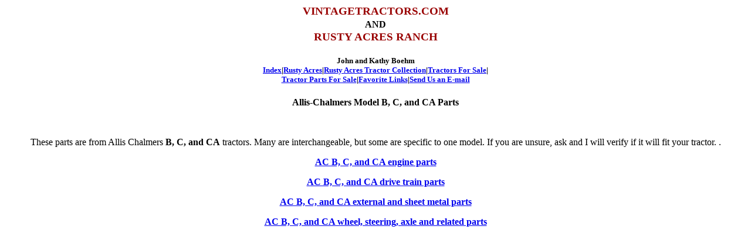

--- FILE ---
content_type: text/html
request_url: https://vintagetractors.com/accparts.html
body_size: 1587
content:
<HTML>
<HEAD>
  <META NAME="GENERATOR" CONTENT="Adobe PageMill 3.0 Win">
  <TITLE>Allis-Chalmers Model B and C Parts</TITLE>
</HEAD>
<BODY>

<H3><CENTER><FONT COLOR="#990000" FACE="Arial Rounded MT Bold">VINTAGETRACTORS.COM
<BR>
</FONT><FONT COLOR="#000000" SIZE="+0" FACE="Arial Rounded MT Bold">AND
</FONT><FONT COLOR="#990000" FACE="Arial Rounded MT Bold"><BR>
RUSTY ACRES RANCH</FONT></CENTER></H3>

<H5><CENTER>John and Kathy Boehm<BR>
<A HREF="index.html" TARGET="_parent">Index</A>|<A HREF="rustyacres.html">Rusty
Acres</A>|<A HREF="collection.html">Rusty Acres Tractor Collection</A>|<A
HREF="tractors.html" TARGET="_parent">Tractors For Sale</A>|<BR>
<A HREF="parts.html" TARGET="_parent">Tractor Parts For Sale</A>|<A
HREF="Links.html">Favorite Links</A>|<A HREF="contact.html" TARGET="_top">Send
Us an E-mail</A></CENTER></H5>

<P><CENTER><B>Allis-Chalmers Model B, C, and CA Parts</B></CENTER></P>

<P><CENTER>&nbsp;</CENTER></P>

<P><CENTER>These parts are from Allis Chalmers <B>B, C, and CA</B>
tractors. Many are interchangeable, but some are specific to one
model. If you are unsure, ask and I will verify if it will fit
your tractor. .</CENTER></P>

<P><CENTER><A HREF="acbceng.html"><B>AC B, C, and CA engine parts</B></A></CENTER></P>

<P><CENTER><A HREF="acbctrans.html"><B>AC B, C, and CA drive train
parts</B></A></CENTER></P>

<P><CENTER><A HREF="acbcext.html"><B>AC B, C, and CA external
and sheet metal parts</B></A></CENTER></P>

<P><CENTER><A HREF="acbcwheels.html"><B>AC B, C, and CA wheel,
steering, axle and related parts</B></A></CENTER>

</BODY>
</HTML>
